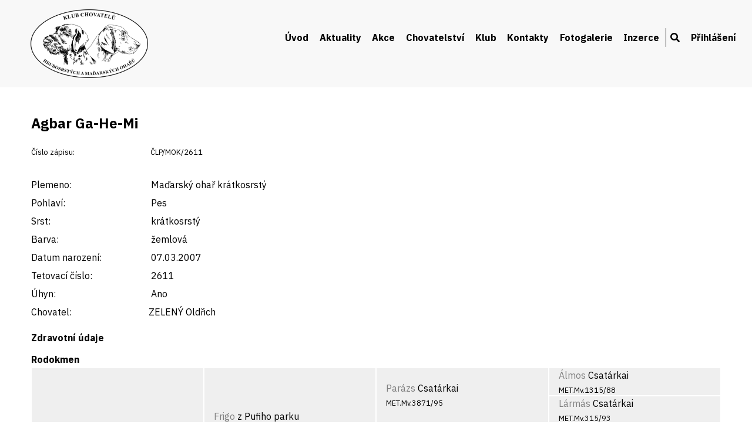

--- FILE ---
content_type: text/html; charset=UTF-8
request_url: https://www.ohar.cz/detail-psa/86526
body_size: 5103
content:
<!DOCTYPE html>
<html lang="cs">
<head>
    <title>KLUB CHOVATELŮ HRUBOSRSTÝCH A MAĎARSKÝCH OHAŘŮ</title>
    <meta charset="UTF-8">
    <!-- <link rel="shortcut icon" type="image/x-icon" href="/favicon.ico" /> -->
    <meta name="viewport" content="width=device-width, initial-scale=1.0">
    <meta name="keywords" content="" />
    <meta name="description" content="" />
    <link rel="stylesheet" href="https://use.fontawesome.com/releases/v5.6.3/css/all.css" integrity="sha384-UHRtZLI+pbxtHCWp1t77Bi1L4ZtiqrqD80Kn4Z8NTSRyMA2Fd33n5dQ8lWUE00s/" crossorigin="anonymous">
    <link href="https://fonts.googleapis.com/css2?family=IBM+Plex+Sans:wght@400;700&display=swap&subset=latin-ext" rel="stylesheet">
    <link href="/css/mobile.css" rel="stylesheet">
    <link media="only screen and (min-width: 640px)" href="/css/tablet.css" rel="stylesheet">
    <link media="only screen and (min-width: 900px)" href="/css/desktop.css" rel="stylesheet">
    <link href="/css/lightbox.css" rel="stylesheet">
    <link rel="stylesheet" href="/css/jquery-ui.css" type="text/css" media="all" />
    <link rel="stylesheet" href="/css/ui.theme.css" type="text/css" media="all" />
    <script src="/js/jquery.min.js" type="text/javascript"></script>
    <script src="/js/jquery-ui.min.js" type="text/javascript"></script>
    <script src="/js/lightbox.min.js"></script>
</head>
<body id="top"  >


<div id="header">
    <div class="page">
        <a href="/" id="logo"><img src="/img/klub-oharu-logo.png" alt="Ohar.cz"  /></a>
        <a href="/" id="logo2">KLUB CHOVATELŮ<br />HRUBOSRSTÝCH<br />A MAĎARSKÝCH OHAŘŮ</a>
        <nav>

          <label for="drop" class="toggle"><i class="fas fa-bars"></i></label>
          <input type="checkbox" id="drop" />
          <ul>
                <li><a href="/uvod">Úvod</a></li>
<li><a href="/aktuality">Aktuality</a></li>
<li>
<label for="drop-1" class="toggle">Akce</label>
<a href="#">Akce</a>
<input type="checkbox" id="drop-1" />
<ul>
<li><a href="/plan-akci">Plán akcí</a></li>
<li><a href="/vysledky-vystav">Výsledky výstav</a></li>
<li><a href="/vysledky-zkousek">Výsledky zkoušek</a></li>
<li><a href="/nase-memorialy">Memoriály a soutěže</a></li>
</ul>
</li>
<li>
<label for="drop-2" class="toggle">Chovatelství</label>
<a href="#">Chovatelství</a>
<input type="checkbox" id="drop-2" />
<ul>
<li><a href="/chovni-psi">Chovní jedinci</a></li>
<li><a href="/chovatelske-stanice">Chovatelské stanice</a></li>
<li><a href="/zadosti-kryti-vrhy">Plánované vrhy</a></li>
<li><a href="/standardy-plemen">Standardy plemen</a></li>
<li><a href="/podminky-chovnosti">Podmínky chovnosti</a></li>
<li><a href="/vyber-do-chovu">Výběr do chovu</a></li>
<li><a href="/zacatecnikum">Začátečníkům</a></li>
<li><a href="/informace-pro-cleny">Informace pro členy</a></li>
</ul>
</li>
<li>
<label for="drop-3" class="toggle">Klub</label>
<a href="#">Klub</a>
<input type="checkbox" id="drop-3" />
<ul>
<li><a href="/zapisy-ze-schuzi">Zápisy ze schůzí</a></li>
<li><a href="/rady-stanovy">Řády a stanovy</a></li>
<li><a href="/prihlaska">Přihláška za člena</a></li>
<li><a href="/eshop">Propagační materiály</a></li>
<li><a href="/vyznamenani">Vyznamenání členů</a></li>
</ul>
</li>
<li><a href="/kontakty">Kontakty</a></li>
<li><a href="/fotogalerie">Fotogalerie</a></li>
<li><a href="/vypis-inzerce">Inzerce</a></li>
<li><a href="/hledani"><i class="fas fa-search"></i></a></li>
<li>
<label for="drop-4" class="toggle">Přihlášení</label>
<a href="#">Přihlášení</a>
<input type="checkbox" id="drop-4" />
<ul>
<li><a href="/prihlaseni">Přihlášení</a></li>
</ul>
</li>
            </ul>
        </nav>
        <br class="clear" />
    </div>
</div>

<div class="content">
    <div class="page">
<h1>Agbar Ga-He-Mi</h1>
<span class="mensi"><label>Číslo zápisu:</label> ČLP/MOK/2611</span><br /><br /><label>Plemeno:</label> Maďarský ohař krátkosrstý<br /><label>Pohlaví:</label> Pes<br /><label>Srst:</label> krátkosrstý<br /><label>Barva:</label> žemlová<br /><label>Datum narození:</label> 07.03.2007<br /><label>Tetovací číslo:</label> 2611<br /><label>Úhyn:</label> Ano<br /><label>Chovatel:</label>ZELENÝ Oldřich<br /><h2>Zdravotní údaje</h2><h2>Rodokmen</h2>
<div class="gen_wrapper rodo_sirka4">
<div class="rodo_cell rodo_g4"><p><a href="/detail-psa/86526">Agbar</a> Ga-He-Mi<br /><span class="mensi">ČLP/MOK/2611</span></p></div>
</div>
<div class="gen_wrapper rodo_sirka4">
<div class="rodo_cell rodo_g3"><p><a href="/detail-psa/85281">Frigo</a> z Pufiho parku<br /><span class="mensi">ČLP/MOK/1277</span></p></div>
<div class="rodo_cell rodo_g3"><p><a href="/detail-psa/85528">Anny</a> ze Supího koše<br /><span class="mensi">ČLP/MOK/1573</span></p></div>
</div>
<div class="gen_wrapper rodo_sirka4">
<div class="rodo_cell rodo_g2"><p><a href="/detail-psa/133628">Parázs</a> Csatárkai<br /><span class="mensi">MET.Mv.3871/95</span></p></div>
<div class="rodo_cell rodo_g2"><p><a href="/detail-psa/133629">Axa</a> Splnený sen<br /><span class="mensi">SPKP-1240/99</span></p></div>
<div class="rodo_cell rodo_g2"><p><a href="/detail-psa/85073">Bongo</a> z Panských lesů<br /><span class="mensi">ČLP/MOK/1046</span></p></div>
<div class="rodo_cell rodo_g2"><p><a href="/detail-psa/85071">Peri</a> Bohemia Šibeník<br /><span class="mensi">ČLP/MOK/1044</span></p></div>
</div>
<div class="gen_wrapper rodo_sirka4">
<div class="rodo_cell rodo_g1"><p><a href="/detail-psa/133720">Álmos</a> Csatárkai<br /><span class="mensi">MET.Mv.1315/88</span></p></div>
<div class="rodo_cell rodo_g1"><p><a href="/detail-psa/133721">Lármás</a> Csatárkai<br /><span class="mensi">MET.Mv.315/93</span></p></div>
<div class="rodo_cell rodo_g1"><p><a href="/detail-psa/133697">Bob</a> zo Stredy<br /><span class="mensi">SPKP-805/96-17</span></p></div>
<div class="rodo_cell rodo_g1"><p><a href="/detail-psa/133722">Haja</a> zo Starých Levíc<br /><span class="mensi">SPKP-862/97</span></p></div>
<div class="rodo_cell rodo_g1"><p><a href="/detail-psa/133258">Szilas</a> Vadászfai<br /><span class="mensi">SPKP-890/96,MET.Mv.3153/95</span></p></div>
<div class="rodo_cell rodo_g1"><p><a href="/detail-psa/91015">Nella</a> z Pompejské kolonády<br /><span class="mensi">ČLP/MOK/796</span></p></div>
<div class="rodo_cell rodo_g1"><p><a href="/detail-psa/91056">Cinkos</a> Garamparty<br /><span class="mensi">ČLP/MOK/838</span></p></div>
<div class="rodo_cell rodo_g1"><p><a href="/detail-psa/90994">Any</a> z Hluckých polí<br /><span class="mensi">ČLP/MOK/782</span></p></div>
</div>
<br class="clear" />
<h2>Sourozenci</h2>
<a href="/detail-psa/86527">Albery Ga-He-Mi</a>, <a href="/detail-psa/86531">Ammy Ga-He-Mi</a>, <a href="/detail-psa/86528">Andy Wo Ga-He-Mi</a>, <a href="/detail-psa/86529">Ansongo Ga-He-Mi</a>, <a href="/detail-psa/86530">Árt Ga-He-Mi</a>, <a href="/detail-psa/86898">Barney Ga-He-Mi</a>, <a href="/detail-psa/86899">Benji Ga-He-Mi</a>, <a href="/detail-psa/86900">Bextry Ga-He-Mi</a>, <a href="/detail-psa/86901">Billy Ga-He-Mi</a>, <a href="/detail-psa/86902">Bonny Ga-He-Mi</a><h2>Nevlastní sourozenci</h2>
<a href="/detail-psa/85332">Gaston od Mochovské výmoly</a>, <a href="/detail-psa/85331">Gero od Mochovské výmoly</a>, <a href="/detail-psa/85337">Gina od Mochovské výmoly</a>, <a href="/detail-psa/85333">Glenn od Mochovské výmoly</a>, <a href="/detail-psa/85336">Grace od Mochovské výmoly</a>, <a href="/detail-psa/85334">Grand od Mochovské výmoly</a>, <a href="/detail-psa/85335">Grif od Mochovské výmoly</a>, <a href="/detail-psa/85338">Gwendy od Mochovské výmoly</a>, <a href="/detail-psa/85372">Falco z Hluckých polí</a>, <a href="/detail-psa/85376">Felli z Hluckých polí</a>, <a href="/detail-psa/85377">Filda z Hluckých polí</a>, <a href="/detail-psa/85378">Fina z Hluckých polí</a>, <a href="/detail-psa/85379">Fita z Hluckých polí</a>, <a href="/detail-psa/85373">Flot z Hluckých polí</a>, <a href="/detail-psa/85374">Fram z Hluckých polí</a>, <a href="/detail-psa/85375">Frigo z Hluckých polí</a>, <a href="/detail-psa/85788">As Fenrisúlfr</a>, <a href="/detail-psa/85408">Afra od Pobořské struhy</a>, <a href="/detail-psa/85409">Agi od Pobořské struhy</a>, <a href="/detail-psa/85411">Aki od Pobořské struhy</a>, <a href="/detail-psa/85404">Akim od Pobořské struhy</a>, <a href="/detail-psa/85405">Alwin od Pobořské struhy</a>, <a href="/detail-psa/85406">Argo od Pobořské struhy</a>, <a href="/detail-psa/85407">Arys od Pobořské struhy</a>, <a href="/detail-psa/85410">Axa od Pobořské struhy</a>, <a href="/detail-psa/85474">Adar od Jaktarky</a>, <a href="/detail-psa/85477">Ajka od Jaktarky</a>, <a href="/detail-psa/85470">Alan od Jaktarky</a>, <a href="/detail-psa/85475">Amos od Jaktarky</a>, <a href="/detail-psa/85476">Anita od Jaktarky</a>, <a href="/detail-psa/85471">Aran od Jaktarky</a>, <a href="/detail-psa/85473">Argo od Jaktarky</a>, <a href="/detail-psa/85472">Atos od Jaktarky</a>, <a href="/detail-psa/85445">Aida od Čelákovického jezu</a>, <a href="/detail-psa/85444">Ajka od Čelákovického jezu</a>, <a href="/detail-psa/85443">Andy od Čelákovického jezu</a>, <a href="/detail-psa/85441">Arny od Čelákovického jezu</a>, <a href="/detail-psa/85439">Artur od Čelákovického jezu</a>, <a href="/detail-psa/85446">Askina od Čelákovického jezu</a>, <a href="/detail-psa/85442">Asta od Čelákovického jezu</a>, <a href="/detail-psa/85440">Axel od Čelákovického jezu</a>, <a href="/detail-psa/85460">Diana z Vápenek</a>, <a href="/detail-psa/85459">Dina z Vápenek</a>, <a href="/detail-psa/85458">Dita z Vápenek</a>, <a href="/detail-psa/85457">Don z Vápenek</a>, <a href="/detail-psa/85456">Donar z Vápenek</a>, <a href="/detail-psa/85461">Drava z Vápenek</a>, <a href="/detail-psa/85486">Baxy od Pobořské struhy</a>, <a href="/detail-psa/85489">Bella od Pobořské struhy</a>, <a href="/detail-psa/85491">Bona od Pobořské struhy</a>, <a href="/detail-psa/85487">Bony od Pobořské struhy</a>, <a href="/detail-psa/85490">Bora od Pobořské struhy</a>, <a href="/detail-psa/85484">Bred od Pobořské struhy</a>, <a href="/detail-psa/85488">Brita od Pobořské struhy</a>, <a href="/detail-psa/85485">Brix od Pobořské struhy</a>, <a href="/detail-psa/85497">Sally z Tismenic</a>, <a href="/detail-psa/85492">Sam z Tismenic</a>, <a href="/detail-psa/85493">Sandor z Tismenic</a>, <a href="/detail-psa/85498">Sanny z Tismenic</a>, <a href="/detail-psa/85499">Sára z Tismenic</a>, <a href="/detail-psa/85495">Scheik z Tismenic</a>, <a href="/detail-psa/85500">Scheila z Tismenic</a>, <a href="/detail-psa/85494">Sent z Tismenic</a>, <a href="/detail-psa/85496">Sultan z Tismenic</a>, <a href="/detail-psa/85534">Falko z Vápenek</a>, <a href="/detail-psa/85536">Fati z Vápenek</a>, <a href="/detail-psa/85537">Fergi z Vápenek</a>, <a href="/detail-psa/85535">Fido z Vápenek</a>, <a href="/detail-psa/85538">Freda z Vápenek</a>, <a href="/detail-psa/85556">Bára od Jaktarky</a>, <a href="/detail-psa/85553">Baron od Jaktarky</a>, <a href="/detail-psa/85554">Ben od Jaktarky</a>, <a href="/detail-psa/85557">Besy od Jaktarky</a>, <a href="/detail-psa/85555">Betty od Jaktarky</a>, <a href="/detail-psa/85559">Brenda od Jaktarky</a>, <a href="/detail-psa/85558">Brita od Jaktarky</a>, <a href="/detail-psa/85564">Ambra z Nehvizd</a>, <a href="/detail-psa/85561">Angus z Nehvizd</a>, <a href="/detail-psa/85565">Arisa z Nehvizd</a>, <a href="/detail-psa/85560">Arpád z Nehvizd</a>, <a href="/detail-psa/85562">Atos z Nehvizd</a>, <a href="/detail-psa/85563">Axa z Nehvizd</a>, <a href="/detail-psa/85597">Caesar z Čelakovského hájku</a>, <a href="/detail-psa/85599">Car z Čelakovského hájku</a>, <a href="/detail-psa/85600">Cilka z Čelakovského hájku</a>, <a href="/detail-psa/85596">Cir z Čelakovského hájku</a>, <a href="/detail-psa/85598">Ciro z Čelakovského hájku</a>, <a href="/detail-psa/85601">Corina z Čelakovského hájku</a>, <a href="/detail-psa/85631">Aggi z Dubové stráně</a>, <a href="/detail-psa/85634">Aida z Dubové stráně</a>, <a href="/detail-psa/85633">Akim z Dubové stráně</a>, <a href="/detail-psa/85629">Angel z Dubové stráně</a>, <a href="/detail-psa/85632">Arzen z Dubové stráně</a>, <a href="/detail-psa/85635">Ashley z Dubové stráně</a>, <a href="/detail-psa/85636">Atara z Dubové stráně</a>, <a href="/detail-psa/85644">Cargo od Pobořské struhy</a>, <a href="/detail-psa/85649">Cedra od Pobořské struhy</a>, <a href="/detail-psa/85645">Cedrik od Pobořské struhy</a>, <a href="/detail-psa/85646">Cid od Pobořské struhy</a>, <a href="/detail-psa/85650">Cira od Pobořské struhy</a>, <a href="/detail-psa/85647">Cody od Pobořské struhy</a>, <a href="/detail-psa/85651">Cora od Pobořské struhy</a>, <a href="/detail-psa/85648">Cris od Pobořské struhy</a>, <a href="/detail-psa/85695">Jack od Mochovské výmoly</a>, <a href="/detail-psa/85700">Jackelin od Mochovské výmoly</a>, <a href="/detail-psa/85701">Jenny od Mochovské výmoly</a>, <a href="/detail-psa/85698">Jessika od Mochovské výmoly</a>, <a href="/detail-psa/85697">Jim od Mochovské výmoly</a>, <a href="/detail-psa/85699">Joly od Mochovské výmoly</a>, <a href="/detail-psa/85696">Justin od Mochovské výmoly</a>, <a href="/detail-psa/85706">Dag z Blanenských lesů</a>, <a href="/detail-psa/85711">Daisy z Blanenských lesů</a>, <a href="/detail-psa/85707">Dante z Blanenských lesů</a>, <a href="/detail-psa/85705">Dax z Blanenských lesů</a>, <a href="/detail-psa/85709">Denny z Blanenských lesů</a>, <a href="/detail-psa/85712">Dorka z Blanenských lesů</a>, <a href="/detail-psa/85708">Drak z Blanenských lesů</a>, <a href="/detail-psa/85710">Drina z Blanenských lesů</a>, <a href="/detail-psa/85727">Alhambra Moravia Centurion</a>, <a href="/detail-psa/85724">Andor Moravia Centurion</a>, <a href="/detail-psa/85728">Ariel Moravia Centurion</a>, <a href="/detail-psa/85725">Aron Moravia Centurion</a>, <a href="/detail-psa/85726">Atos Moravia Centurion</a>, <a href="/detail-psa/85729">Axa Moravia Centurion</a>, <a href="/detail-psa/85731">Car od Jaktarky</a>, <a href="/detail-psa/85735">Cedra od Jaktarky</a>, <a href="/detail-psa/85734">César od Jaktarky</a>, <a href="/detail-psa/85736">Cilka od Jaktarky</a>, <a href="/detail-psa/85733">Cir od Jaktarky</a>, <a href="/detail-psa/85732">Cit od Jaktarky</a>, <a href="/detail-psa/85776">Bára z Dubové stráně</a>, <a href="/detail-psa/85774">Begbie z Dubové stráně</a>, <a href="/detail-psa/85773">Bluet z Dubové stráně</a>, <a href="/detail-psa/85775">Bret z Dubové stráně</a>, <a href="/detail-psa/85777">Brixa z Dubové stráně</a>, <a href="/detail-psa/85750">Adéla ze Žopských kamenců</a>, <a href="/detail-psa/85751">Ája ze Žopských kamenců</a>, <a href="/detail-psa/85745">Alf ze Žopských kamenců</a>, <a href="/detail-psa/85746">Alí ze Žopských kamenců</a>, <a href="/detail-psa/85752">Amálka ze Žopských kamenců</a>, <a href="/detail-psa/85747">Ámos ze Žopských kamenců</a>, <a href="/detail-psa/85753">Aňa ze Žopských kamenců</a>, <a href="/detail-psa/85749">Angrešt ze Žopských kamenců</a>, <a href="/detail-psa/85748">Arnošt ze Žopských kamenců</a>, <a href="/detail-psa/85770">Carry Meryben</a>, <a href="/detail-psa/85765">Cartouche Meryben</a>, <a href="/detail-psa/85764">Cero Meryben</a>, <a href="/detail-psa/85772">Cessy Meryben</a>, <a href="/detail-psa/85766">Cir Meryben</a>, <a href="/detail-psa/85768">Clare Meryben</a>, <a href="/detail-psa/85767">Cloe Meryben</a>, <a href="/detail-psa/85769">Connie Meryben</a>, <a href="/detail-psa/85803">Haidy z Vápenek</a>, <a href="/detail-psa/85804">Háta z Vápenek</a>, <a href="/detail-psa/85805">Heda z Vápenek</a>, <a href="/detail-psa/85802">Horan z Vápenek</a>, <a href="/detail-psa/85801">Hron z Vápenek</a>, <a href="/detail-psa/85843">Bany z Nehvizd</a>, <a href="/detail-psa/85840">Bastian z Nehvizd</a>, <a href="/detail-psa/85844">Bíža z Nehvizd</a>, <a href="/detail-psa/85846">Bonnie z Nehvizd</a>, <a href="/detail-psa/85845">Bornea z Nehvizd</a>, <a href="/detail-psa/85841">Boro z Nehvizd</a>, <a href="/detail-psa/85842">Bred z Nehvizd</a>, <a href="/detail-psa/85892">Ballou z Ekrtova dvora</a>, <a href="/detail-psa/85894">Bessy z Ekrtova dvora</a>, <a href="/detail-psa/85893">úhyn z Ekrtova dvora</a>, <a href="/detail-psa/85923">Chak z Vápenek</a>, <a href="/detail-psa/85922">Charli z Vápenek</a>, <a href="/detail-psa/85924">Cher z Vápenek</a>, <a href="/detail-psa/85926">Chiki z Vápenek</a>, <a href="/detail-psa/85925">Christi z Vápenek</a>, <a href="/detail-psa/85960">Agy od Čelákovické tvrze</a>, <a href="/detail-psa/85979">Falko z Blanenských lesů</a>, <a href="/detail-psa/85980">Faust z Blanenských lesů</a>, <a href="/detail-psa/85984">Fergie z Blanenských lesů</a>, <a href="/detail-psa/85985">Fidorka z Blanenských lesů</a>, <a href="/detail-psa/85981">Florián z Blanenských lesů</a>, <a href="/detail-psa/85982">Frigo z Blanenských lesů</a>, <a href="/detail-psa/85983">Frodo z Blanenských lesů</a>, <a href="/detail-psa/85994">Dag Meryben</a>, <a href="/detail-psa/85993">Denny Meryben</a>, <a href="/detail-psa/85995">Dina Meryben</a>, <a href="/detail-psa/85997">Dita Meryben</a>, <a href="/detail-psa/85998">Dona Meryben</a>, <a href="/detail-psa/85996">Dorys Meryben</a>, <a href="/detail-psa/86060">Chanela z Hýskovy fořtovny</a>, <a href="/detail-psa/86061">Channy z Hýskovy fořtovny</a>, <a href="/detail-psa/86059">Chantal z Hýskovy fořtovny</a>, <a href="/detail-psa/86062">Chára z Hýskovy fořtovny</a>, <a href="/detail-psa/86058">Charlie z Hýskovy fořtovny</a>, <a href="/detail-psa/86063">Charlota z Hýskovy fořtovny</a>, <a href="/detail-psa/86064">Cherry z Hýskovy fořtovny</a>, <a href="/detail-psa/86084">Back od Čelákovického jezu</a>, <a href="/detail-psa/86085">Barny od Čelákovického jezu</a>, <a href="/detail-psa/86086">Bela od Čelákovického jezu</a>, <a href="/detail-psa/86087">Betty od Čelákovického jezu</a>, <a href="/detail-psa/86083">Bor od Čelákovického jezu</a>, <a href="/detail-psa/86082">Bred od Čelákovického jezu</a>, <a href="/detail-psa/86081">Bruno od Čelákovického jezu</a>, <a href="/detail-psa/86074">Baltica Moravia Centurion</a>, <a href="/detail-psa/86079">Beckie Moravia Centurion</a>, <a href="/detail-psa/86078">Bella Moravia Centurion</a>, <a href="/detail-psa/86076">Bessy Moravia Centurion</a>, <a href="/detail-psa/86075">Bonel Moravia Centurion</a>, <a href="/detail-psa/86077">Boneta Moravia Centurion</a>, <a href="/detail-psa/86073">Brix Moravia Centurion</a>, <a href="/detail-psa/86072">Burgos Moravia Centurion</a>, <a href="/detail-psa/86192">Ebbi Meryben</a>, <a href="/detail-psa/86186">Edie Meryben</a>, <a href="/detail-psa/86195">Edit Meryben</a>, <a href="/detail-psa/86193">Ellein Meryben</a>, <a href="/detail-psa/86189">Elliot Meryben</a>, <a href="/detail-psa/86187">Endy Meryben</a>, <a href="/detail-psa/86190">Enny Meryben</a>, <a href="/detail-psa/86194">Eny Meryben</a>, <a href="/detail-psa/86191">Erna Meryben</a>, <a href="/detail-psa/86188">Evar Meryben</a>, <a href="/detail-psa/86201">Carl z Nehvizd</a>, <a href="/detail-psa/86204">Cecilka z Nehvizd</a>, <a href="/detail-psa/86206">Ciki z Nehvizd</a>, <a href="/detail-psa/86202">Cir z Nehvizd</a>, <a href="/detail-psa/86207">Clea z Nehvizd</a>, <a href="/detail-psa/86205">Cleo z Nehvizd</a>, <a href="/detail-psa/86203">Connie z Nehvizd</a>, <a href="/detail-psa/86247">Gajka z Blanenských lesů</a>, <a href="/detail-psa/86246">Gándí z Blanenských lesů</a>, <a href="/detail-psa/86248">Goldie Pet z Blanenských lesů</a>, <a href="/detail-psa/86245">Gulliver z Blanenských lesů</a>, <a href="/detail-psa/86284">Lacky z Vápenek</a>, <a href="/detail-psa/86285">Leidy z Vápenek</a>, <a href="/detail-psa/86286">Linda z Vápenek</a>, <a href="/detail-psa/86287">Lu z Vápenek</a>, <a href="/detail-psa/86288">Lusi z Vápenek</a>, <a href="/detail-psa/86315">Kendy od Mochovské výmoly</a>, <a href="/detail-psa/86317">Ketty od Mochovské výmoly</a>, <a href="/detail-psa/86316">Kim od Mochovské výmoly</a>, <a href="/detail-psa/86318">Kora od Mochovské výmoly</a>, <a href="/detail-psa/86387">Barny z Borovinky</a>, <a href="/detail-psa/86389">Bea z Borovinky</a>, <a href="/detail-psa/86390">Bekky z Borovinky</a>, <a href="/detail-psa/86388">Bela z Borovinky</a>, <a href="/detail-psa/86386">Bono z Borovinky</a>, <a href="/detail-psa/86457">Gabi Gátova alej</a>, <a href="/detail-psa/86462">Gerta Gátova alej</a>, <a href="/detail-psa/86458">Gita Gátova alej</a>, <a href="/detail-psa/86459">Giza Gátova alej</a>, <a href="/detail-psa/86461">Gora Gátova alej</a>, <a href="/detail-psa/86460">Greta Gátova alej</a>, <a href="/detail-psa/86456">Gros Gátova alej</a>, <a href="/detail-psa/86522">Habi z Blanenských lesů</a>, <a href="/detail-psa/86521">Haggi z Blanenských lesů</a>, <a href="/detail-psa/86523">Hakima z Blanenských lesů</a>, <a href="/detail-psa/86524">Hashlerka z Blanenských lesů</a>, <a href="/detail-psa/86525">Hugi z Blanenských lesů</a>, <a href="/detail-psa/86749">Cairo z Chejlavských lesů</a>, <a href="/detail-psa/86750">Carmino z Chejlavských lesů</a>, <a href="/detail-psa/86751">Casio z Chejlavských lesů</a>, <a href="/detail-psa/86748">Cedrik z Chejlavských lesů</a>, <a href="/detail-psa/86753">Celine z Chejlavských lesů</a>, <a href="/detail-psa/86752">Curio z Chejlavských lesů</a>, <a href="/detail-psa/86791">Hardy Gátova alej</a>, <a href="/detail-psa/86792">Harry Gátova alej</a>, <a href="/detail-psa/86793">Hart Gátova alej</a>, <a href="/detail-psa/86794">Hero Gátova alej</a>, <a href="/detail-psa/86795">Hert Gátova alej</a>, <a href="/detail-psa/86796">Hexa Gátova alej</a>, <a href="/detail-psa/86797">Hilary Gátova alej</a>, <a href="/detail-psa/86798">Hilda Gátova alej</a>, <a href="/detail-psa/86799">Hofi Gátova alej</a>, <a href="/detail-psa/86941">Charlene z Blanenských lesů</a>, <a href="/detail-psa/86942">Chelsea z Blanenských lesů</a>, <a href="/detail-psa/86938">Cherokee z Blanenských lesů</a>, <a href="/detail-psa/86939">Chester z Blanenských lesů</a>, <a href="/detail-psa/86943">Chiquita z Blanenských lesů</a>, <a href="/detail-psa/86944">Chocolate z Blanenských lesů</a>, <a href="/detail-psa/86940">Chunky Show z Blanenských lesů</a>, <a href="/detail-psa/87015">Adina z Libušina chovu</a>, <a href="/detail-psa/87014">Agy z Libušina chovu</a>, <a href="/detail-psa/87008">Aimi z Libušina chovu</a>, <a href="/detail-psa/87012">Akira z Libušina chovu</a>, <a href="/detail-psa/87010">Ally z Libušina chovu</a>, <a href="/detail-psa/87011">Anett z Libušina chovu</a>, <a href="/detail-psa/87006">Argo z Libušina chovu</a>, <a href="/detail-psa/87013">Arina z Libušina chovu</a>, <a href="/detail-psa/87016">Arka z Libušina chovu</a>, <a href="/detail-psa/87009">Aura z Libušina chovu</a>, <a href="/detail-psa/87007">Avar z Libušina chovu</a>, <a href="/detail-psa/87078">Iberis z Blanenských lesů</a>, <a href="/detail-psa/87076">Indiana Jones z Blanenských lesů</a>, <a href="/detail-psa/87077">Ivan z Blanenských lesů</a>, <a href="/detail-psa/87129">Aira Tajemství Karpat</a>, <a href="/detail-psa/87125">Amadeus Tajemství Karpat</a>, <a href="/detail-psa/87126">Andy Tajemství Karpat</a>, <a href="/detail-psa/87128">Apu Tajemství Karpat</a>, <a href="/detail-psa/87124">Armani Tajemství Karpat</a>, <a href="/detail-psa/87127">Artie Tajemství Karpat</a>, <a href="/detail-psa/87297">Char Gátova alej</a>, <a href="/detail-psa/87299">Chára Gátova alej</a>, <a href="/detail-psa/87301">Charlota Gátova alej</a>, <a href="/detail-psa/87300">Chena Gátova alej</a>, <a href="/detail-psa/87298">Chris Gátova alej</a>, <a href="/detail-psa/87302">Chyra Gátova alej</a>    </div>
</div>

<div id="footer">
    <div class="page">
        <div class="block">
            <strong>Klub chovatelů hrubosrstých a&nbsp;maďarských ohařů, z.s.</strong><br />
            ČMKJ z.s.,<br />
            Lešanská 1176/2a<br />
            141 00 Praha 4<br />
        </div>
        <div class="block">
            <strong>Klub</strong><br />
            <a href="/kontakty">Kontakty</a><br />
            <a href="/rady-stanovy">Stanovy a řády klubu</a><br />
            <a href="/zapisy-ze-schuzi">Zápisy ze schůzí</a><br />
        </div>
        <div class="block">
            <strong>Chovatelství</strong><br />
            <a href="/chovatelske-stanice">Chovatelské stanice</a><br />
            <a href="/chovni-psi">Chovní jedinci</a><br />
            <a href="/zadosti-kryti-vrhy">Plánované vrhy</a><br />
            <a href="/standardy-plemen">Standardy plemen</a>
        </div>
        <div class="block">
            <a href="https://www.facebook.com/profile.php?id=100057802233617" target="_blank"><img src="/img/footer-fb.png" alt="Facebook" id="fb" /></a>
            <a href="https://www.ohar.cz">www.ohar.cz</a><br /><br /><br />
            &copy; KCHHMO, z.s.
        </div>
        <br class="clear" />
    </div>
</div>



</body>
</html>